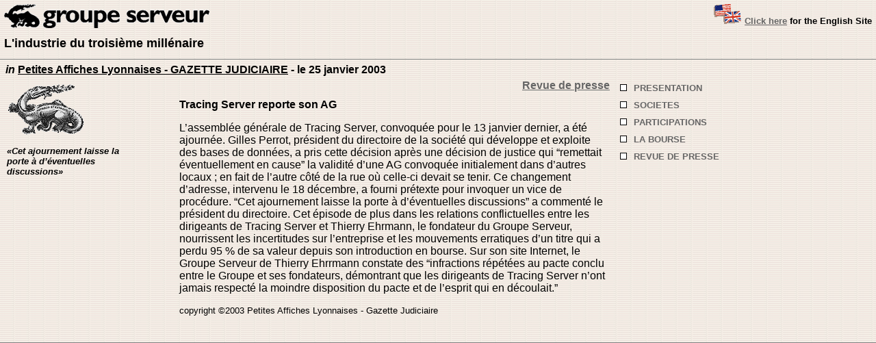

--- FILE ---
content_type: text/html
request_url: http://financeserver.com/articlepresse/Article087a.html
body_size: 1982
content:
<HTML>
<HEAD>
<title>Groupe Serveur</title>
<META http-equiv="Content-Type" content="text/html; charset=iso-8859-1">
<meta name="keywords" content="ServerGroup, serveur, ehrmann, internet, groupe, information, art, thierry ehrmann, organe, Proudhon, Marx,  L&eacute;nine, Bakounine">
<style type="text/css">
BODY { FONT-FAMILY: Arial, Helvetica, sans-serif }
</style>
<LINK rel="stylesheet" href="../css/common.css" type="text/css">
</HEAD>
<BODY bgcolor=#FFFFFF  marginwidth="0" marginheight="0" topmargin="0" leftmargin="0" background="../images/fondverge.gif" link="#666666" vlink="#666666" alink="#999999">
<table width="100%" border="0" cellpadding="6" cellspacing="0">
  <tr> 
    <td><font face="Arial"><b><a href="../FR/index.html"><img src="../images/groupeserveur.gif" width="300" height="35" alt="ServerGroup" border="0"></a></b></font></td>
    <td align="right"><font face="Arial"><b><font size="4"> <img src="/images/EN.gif" width="41" height="29"> 
      <font size="2" face="Arial, Helvetica, sans-serif"><a href="/EN/">Click 
      here</a></font></font><font face="Arial, Helvetica, sans-serif" size="2"> 
      for the English Site</font></b></font></td>
  </tr>
  <tr> 
    <td colspan="2"><font face="Arial, Helvetica, sans-serif"><b><font size="4">L'industrie 
      du troisi&egrave;me mill&eacute;naire</font></b></font></td>
  </tr>
</table>
<hr noshade size="1">
<table width="100%" border="0" cellpadding="0" cellspacing="0">
  <tr nowrap> 
    <td> 
      
<p><font face="Arial"><b><font face="Arial, Helvetica, sans-serif"><i>&nbsp;&nbsp;in</i> <u>Petites Affiches Lyonnaises - GAZETTE JUDICIAIRE</u> - </font><font face="Arial"><b><FONT face="Arial, Helvetica, sans-serif">le 
25 </FONT></b></font><FONT face="Arial, Helvetica, sans-serif">janvier 2003</FONT></b></font></p>
      </td>
  </tr>
</table>
<table width="100%" border="0" cellspacing="0" cellpadding="5">
  <tr> 
    <td rowspan="2" valign="top"> 
      <table width="75%" border="0" cellpadding="5" cellspacing="0">
        <tr> 
          <td> 
            <p><img src="../images/salamander.gif" width="114" height="76"></p>
            
<b><i><font size="2">&laquo;Cet ajournement laisse la porte &agrave; d&#146;&eacute;ventuelles discussions&raquo;</font></i></b></td>
        </tr>
      </table>
    </td>
    <td valign="top"><b></b></td>
    <td valign="top" align="right"><b><font face="Arial, Helvetica, sans-serif" size="2"><b><font size="3"><a href="index.html">Revue 
      de presse</a></font></b></font><font 
            face="Arial, Helvetica, sans-serif" size=3></font></b></td>
    <td valign="top" rowspan="2"> 
      <table width="100%" border="0" cellspacing="0" cellpadding="5">
        <tr> 
          <td> <a href="../FR/index.html"><img name="carre_01" src="../images/square-white.gif" width=10 height=10 border=0></a></td>
          <td width="100%"><font face="Arial, Helvetica, sans-serif"><b><font size="2" color="#666666">PRESENTATION</font></b></font></td>
        </tr>
        <tr> 
          <td> <a href="../FR/02.html"><img name="carre_01" src="../images/square-white.gif" width=10 height=10 border=0></a></td>
          <td width="100%"><font face="Arial, Helvetica, sans-serif" size="2"><b><font color="#666666">SOCIETES</font></b></font></td>
        </tr>
        <tr> 
          <td><a href="../FR/021.html"><img name="carre_01" src="../images/square-white.gif" width=10 height=10 border=0></a></td>
          <td width="100%"><font face="Arial, Helvetica, sans-serif" size="2"><b><font color="#666666">PARTICIPATIONS</font></b></font></td>
        </tr>
        <tr> 
          <td> <a href="../FR/03.html"><img name="carre_01" src="../images/square-white.gif" width=10 height=10 border=0></a></td>
          <td width="100%"><font face="Arial, Helvetica, sans-serif" size="2"><b><font color="#666666">LA 
            BOURSE </font></b></font></td>
        </tr>
        <tr> 
          <td><a href="/articlepresse/"><img name="carre_01" src="../images/square-white.gif" width=10 height=10 border=0></a></td>
          <td width="100%"><font face="Arial, Helvetica, sans-serif" size="2"><b><font color="#666666">REVUE 
            DE PRESSE</font></b></font></td>
        </tr>
      </table>
    </td>
  </tr>
  <tr> 
    
<td valign="top" colspan="2" width="50%"> 
<p> <B>Tracing Server reporte son AG</B></p>
<P> L&#146;assembl&eacute;e g&eacute;n&eacute;rale de Tracing Server, convoqu&eacute;e pour le 13 
janvier dernier, a &eacute;t&eacute; ajourn&eacute;e. Gilles Perrot, pr&eacute;sident du 
directoire de la soci&eacute;t&eacute; qui d&eacute;veloppe et exploite des bases de 
donn&eacute;es, a pris cette d&eacute;cision apr&egrave;s une d&eacute;cision de justice qui 
&#147;remettait &eacute;ventuellement en cause&#148; la validit&eacute; d&#146;une AG 
convoqu&eacute;e initialement dans d&#146;autres locaux ; en fait de l&#146;autre 
c&ocirc;t&eacute; de la rue o&ugrave; celle-ci devait se tenir. Ce changement 
d&#146;adresse, intervenu le 18 d&eacute;cembre, a fourni pr&eacute;texte pour 
invoquer un vice de proc&eacute;dure. &#147;Cet ajournement laisse la porte &agrave; 
d&#146;&eacute;ventuelles discussions&#148; a comment&eacute; le pr&eacute;sident du directoire. 
Cet &eacute;pisode de plus dans les relations conflictuelles entre les 
dirigeants de Tracing Server et Thierry Ehrmann, le fondateur du 
Groupe Serveur, nourrissent les incertitudes sur l&#146;entreprise et les 
mouvements erratiques d&#146;un titre qui a perdu 95 % de sa valeur 
depuis son introduction en bourse. Sur son site Internet, le 
Groupe Serveur de Thierry Ehrrmann constate des &#147;infractions 
r&eacute;p&eacute;t&eacute;es au pacte conclu entre le Groupe et ses fondateurs, 
d&eacute;montrant que les dirigeants de Tracing Server n&#146;ont jamais 
respect&eacute; la moindre disposition du pacte et de l&#146;esprit qui en 
d&eacute;coulait.&#148; </P>
<p><FONT size="2">copyright &copy;2003 Petites Affiches Lyonnaises - Gazette Judiciaire</FONT></p>
    </td>
  </tr>
  <tr> 
    <td width="20%" valign="top">&nbsp;</td>
    <td valign="top"><b></b></td>
    <td valign="top" align="right"><b><font 
            face="Arial, Helvetica, sans-serif" size=3></font></b></td>
    <td valign="top" width="30%">&nbsp;</td>
  </tr>
</table>
<hr noshade size="1">
<p>&nbsp; </p>
</BODY>
</HTML>

--- FILE ---
content_type: text/css
request_url: http://financeserver.com/css/common.css
body_size: 137
content:
BODY { FONT-SIZE: 12px; FONT-FAMILY: Arial, Helvetica, sans-serif }
.invisiblelink {  color: #000000; text-decoration: none}
